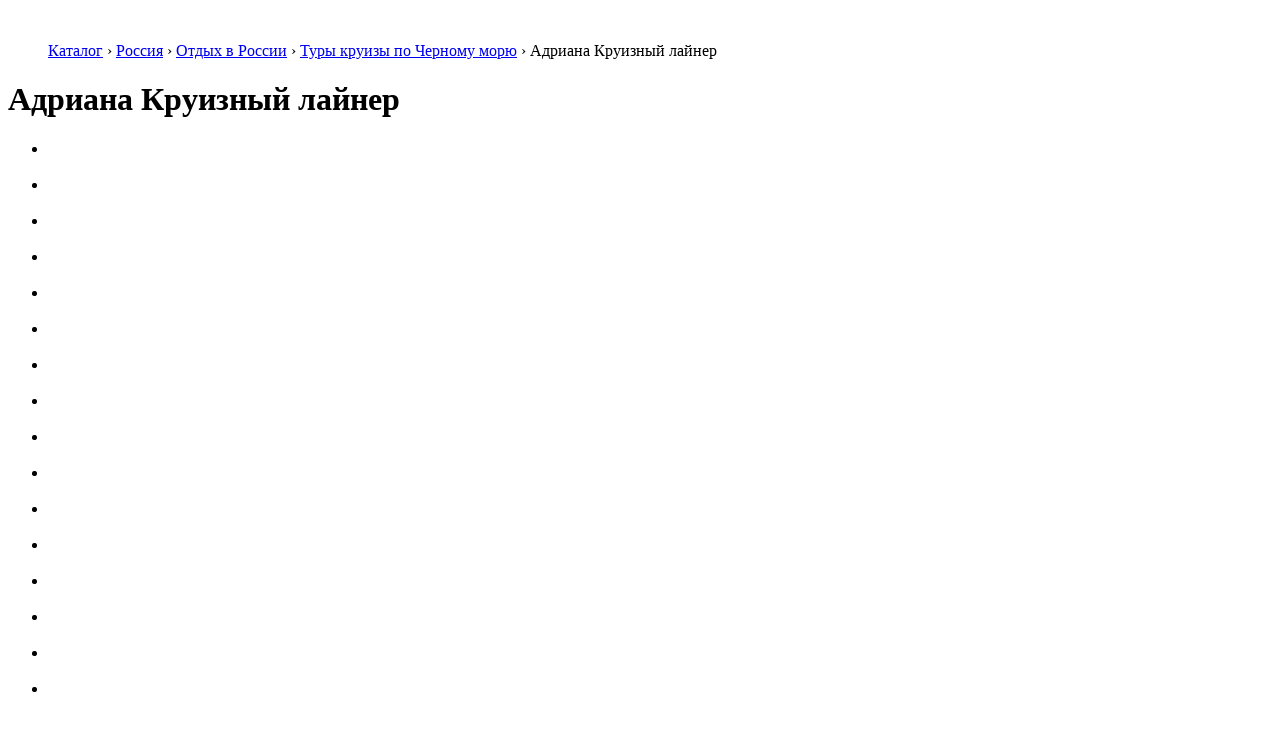

--- FILE ---
content_type: text/html; charset=UTF-8
request_url: http://www.astravel.ru/catalog/russia/russia/cruiseblacksea/adriana
body_size: 12543
content:
﻿
<!DOCTYPE html>
<!-- saved from url=(0023)/ -->
<html prefix="ya: http://webmaster.yandex.ru/vocabularies/" class=" js" xmlns="http://www.w3.org/1999/xhtml" xmlns:fb="http://ogp.me/ns/fb#"><!--<![endif]-->
<head>
	
	<script>(function(html){html.className = html.className.replace(/\bno-js\b/,'js')})(document.documentElement);</script>
<title>Адриана Круизный лайнер</title>

<!-- All in One SEO Pack 2.3.11.4 by Michael Torbert of Semper Fi Web Design[338,560] -->
<meta name="description"  content="Компания AstraTravel приглашает на Круизы по Черному морю (Россия). На этой странице Вы найдете подробное описание теплохода Адриана с фото и ценами." />

<link rel="canonical" href="http://www.astravel.ru/catalog/russia/russia/cruiseblacksea/adriana" />
<!-- /all in one seo pack -->
<link rel='dns-prefetch' href='//www.astravel.ru' />
<link rel='dns-prefetch' href='//fonts.googleapis.com' />
<link rel='dns-prefetch' href='//s.w.org' />
<link rel="alternate" type="application/rss+xml" title="AstraTravel — туроператор по России (Сочи, Анапа, Геленджик) и Зарубежью: Болгария, Китай, Индия, ЮАР, Израиль, Иордания, Италия, Германия, Франция, Чехия, Вьетнам, Мексика, Бразилия. &raquo; Лента" href="http://www.astravel.ru/feed" />
<link rel="alternate" type="application/rss+xml" title="AstraTravel — туроператор по России (Сочи, Анапа, Геленджик) и Зарубежью: Болгария, Китай, Индия, ЮАР, Израиль, Иордания, Италия, Германия, Франция, Чехия, Вьетнам, Мексика, Бразилия. &raquo; Лента комментариев" href="http://www.astravel.ru/comments/feed" />
		<script type="text/javascript">
			window._wpemojiSettings = {"baseUrl":"https:\/\/s.w.org\/images\/core\/emoji\/2.2.1\/72x72\/","ext":".png","svgUrl":"https:\/\/s.w.org\/images\/core\/emoji\/2.2.1\/svg\/","svgExt":".svg","source":{"concatemoji":"http:\/\/www.astravel.ru\/wp-includes\/js\/wp-emoji-release.min.js?ver=4.7.31"}};
			!function(t,a,e){var r,n,i,o=a.createElement("canvas"),l=o.getContext&&o.getContext("2d");function c(t){var e=a.createElement("script");e.src=t,e.defer=e.type="text/javascript",a.getElementsByTagName("head")[0].appendChild(e)}for(i=Array("flag","emoji4"),e.supports={everything:!0,everythingExceptFlag:!0},n=0;n<i.length;n++)e.supports[i[n]]=function(t){var e,a=String.fromCharCode;if(!l||!l.fillText)return!1;switch(l.clearRect(0,0,o.width,o.height),l.textBaseline="top",l.font="600 32px Arial",t){case"flag":return(l.fillText(a(55356,56826,55356,56819),0,0),o.toDataURL().length<3e3)?!1:(l.clearRect(0,0,o.width,o.height),l.fillText(a(55356,57331,65039,8205,55356,57096),0,0),e=o.toDataURL(),l.clearRect(0,0,o.width,o.height),l.fillText(a(55356,57331,55356,57096),0,0),e!==o.toDataURL());case"emoji4":return l.fillText(a(55357,56425,55356,57341,8205,55357,56507),0,0),e=o.toDataURL(),l.clearRect(0,0,o.width,o.height),l.fillText(a(55357,56425,55356,57341,55357,56507),0,0),e!==o.toDataURL()}return!1}(i[n]),e.supports.everything=e.supports.everything&&e.supports[i[n]],"flag"!==i[n]&&(e.supports.everythingExceptFlag=e.supports.everythingExceptFlag&&e.supports[i[n]]);e.supports.everythingExceptFlag=e.supports.everythingExceptFlag&&!e.supports.flag,e.DOMReady=!1,e.readyCallback=function(){e.DOMReady=!0},e.supports.everything||(r=function(){e.readyCallback()},a.addEventListener?(a.addEventListener("DOMContentLoaded",r,!1),t.addEventListener("load",r,!1)):(t.attachEvent("onload",r),a.attachEvent("onreadystatechange",function(){"complete"===a.readyState&&e.readyCallback()})),(r=e.source||{}).concatemoji?c(r.concatemoji):r.wpemoji&&r.twemoji&&(c(r.twemoji),c(r.wpemoji)))}(window,document,window._wpemojiSettings);
		</script>
		<style type="text/css">
img.wp-smiley,
img.emoji {
	display: inline !important;
	border: none !important;
	box-shadow: none !important;
	height: 1em !important;
	width: 1em !important;
	margin: 0 .07em !important;
	vertical-align: -0.1em !important;
	background: none !important;
	padding: 0 !important;
}
</style>
<link rel='stylesheet' id='jquery.fancybox-css'  href='http://www.astravel.ru/wp-content/plugins/fancy-box/jquery.fancybox.css?ver=1.2.6' type='text/css' media='all' />
<link rel='stylesheet' id='twentyfifteen-fonts-css'  href='https://fonts.googleapis.com/css?family=Noto+Sans%3A400italic%2C700italic%2C400%2C700%7CNoto+Serif%3A400italic%2C700italic%2C400%2C700%7CInconsolata%3A400%2C700&#038;subset=latin%2Clatin-ext' type='text/css' media='all' />
<link rel='stylesheet' id='genericons-css'  href='http://www.astravel.ru/wp-content/themes/twentyfifteen/genericons/genericons.css?ver=3.2' type='text/css' media='all' />
<link rel='stylesheet' id='twentyfifteen-style-css'  href='http://www.astravel.ru/wp-content/themes/twentyfifteen/style.css?ver=4.7.31' type='text/css' media='all' />
<!--[if lt IE 9]>
<link rel='stylesheet' id='twentyfifteen-ie-css'  href='http://www.astravel.ru/wp-content/themes/twentyfifteen/css/ie.css?ver=20141010' type='text/css' media='all' />
<![endif]-->
<!--[if lt IE 8]>
<link rel='stylesheet' id='twentyfifteen-ie7-css'  href='http://www.astravel.ru/wp-content/themes/twentyfifteen/css/ie7.css?ver=20141010' type='text/css' media='all' />
<![endif]-->
<script type='text/javascript' src='http://www.astravel.ru/wp-includes/js/jquery/jquery.js?ver=1.12.4'></script>
<script type='text/javascript' src='http://www.astravel.ru/wp-includes/js/jquery/jquery-migrate.min.js?ver=1.4.1'></script>
<script type='text/javascript' src='http://www.astravel.ru/wp-content/plugins/fancy-box/jquery.fancybox.js?ver=1.2.6'></script>
<script type='text/javascript' src='http://www.astravel.ru/wp-content/plugins/fancy-box/jquery.easing.js?ver=1.3'></script>
<link rel='https://api.w.org/' href='http://www.astravel.ru/wp-json/' />
<link rel="EditURI" type="application/rsd+xml" title="RSD" href="http://www.astravel.ru/xmlrpc.php?rsd" />
<link rel="wlwmanifest" type="application/wlwmanifest+xml" href="http://www.astravel.ru/wp-includes/wlwmanifest.xml" /> 
<meta name="generator" content="WordPress 4.7.31" />
<link rel='shortlink' href='http://www.astravel.ru/?p=9523' />
<link rel="alternate" type="application/json+oembed" href="http://www.astravel.ru/wp-json/oembed/1.0/embed?url=http%3A%2F%2Fwww.astravel.ru%2Fcatalog%2Frussia%2Frussia%2Fcruiseblacksea%2Fadriana" />
<link rel="alternate" type="text/xml+oembed" href="http://www.astravel.ru/wp-json/oembed/1.0/embed?url=http%3A%2F%2Fwww.astravel.ru%2Fcatalog%2Frussia%2Frussia%2Fcruiseblacksea%2Fadriana&#038;format=xml" />
<script type="text/javascript">
  jQuery(document).ready(function($){
    var select = $('a[href$=".bmp"],a[href$=".gif"],a[href$=".jpg"],a[href$=".jpeg"],a[href$=".png"],a[href$=".BMP"],a[href$=".GIF"],a[href$=".JPG"],a[href$=".JPEG"],a[href$=".PNG"]');
    select.attr('rel', 'fancybox');
    select.fancybox();
  });
</script>
		<style type="text/css">.recentcomments a{display:inline !important;padding:0 !important;margin:0 !important;}</style>
			<link rel="icon" href="/favicon.ico" type="image/x-icon">
	<link rel="shortcut icon" href="/favicon.ico" type="image/x-icon">
</head>
  <div id="wrap">
    <form method="post" action="" id="aspnetForm">
<input type="hidden" name="__VIEWSTATE" id="__VIEWSTATE" value="/wEPDwUKLTQ2NzU1NjE2OWRkFWSEJG4CYdl9RThdWOopiP87oMA=" />

<input type="hidden" name="__VIEWSTATEGENERATOR" id="__VIEWSTATEGENERATOR" value="5DC40CA3" />
	    <div id="content">
 
<div class="content">
<ul class="breadcrumbs">
	<div class="breadcrumbs"><span itemscope itemtype="http://data-vocabulary.org/Breadcrumb"><a href="http://www.astravel.ru/catalog" itemprop="url"><span itemprop="title">Каталог</span></a></span> <span class="sep">›</span> <span itemscope itemtype="http://data-vocabulary.org/Breadcrumb"><a href="http://www.astravel.ru/catalog/russia" itemprop="url"><span itemprop="title">Россия</span></a></span> <span class="sep">›</span> <span itemscope itemtype="http://data-vocabulary.org/Breadcrumb"><a href="http://www.astravel.ru/catalog/russia/russia" itemprop="url"><span itemprop="title">Отдых в России</span></a></span> <span class="sep">›</span> <span itemscope itemtype="http://data-vocabulary.org/Breadcrumb"><a href="http://www.astravel.ru/catalog/russia/russia/cruiseblacksea" itemprop="url"><span itemprop="title">Туры круизы по Черному морю</span></a></span> <span class="sep">›</span> <span class="current">Адриана Круизный лайнер</span></div><!-- .breadcrumbs --></ul>
  <div id="maintext">
		
		<div class="maintext bigtext white bs">
				<h1>Адриана Круизный лайнер</h1>
		<div class="gal" rel="ghotel6165">
<div class="overflow">
<ul class="carousel">
<li>
<a href="/gallery/hotel/96048.jpg"><br />
<img src="/images/96048s.jpg" alt="" /><br />
</a>
 </li>
<li>
<a href="/gallery/hotel/96032.jpg"><br />
<img src="/images/96032s.jpg" alt="" /><br />
</a>
 </li>
<li>
<a href="/gallery/hotel/96034.jpg"><br />
<img src="/images/96034s.jpg" alt="" /><br />
</a>
 </li>
<li>
<a href="/gallery/hotel/96033.jpg"><br />
<img src="/images/96033s.jpg" alt="" /><br />
</a>
 </li>
<li>
<a href="/gallery/hotel/96035.jpg"><br />
<img src="/images/96035s.jpg" alt="" /><br />
</a>
 </li>
<li>
<a href="/gallery/hotel/96036.jpg"><br />
<img src="/images/96036s.jpg" alt="" /><br />
</a>
 </li>
<li>
<a href="/gallery/hotel/96037.jpg"><br />
<img src="/images/96037s.jpg" alt="" /><br />
</a>
 </li>
<li>
<a href="/gallery/hotel/96038.jpg"><br />
<img src="/images/96038s.jpg" alt="" /><br />
</a>
 </li>
<li>
<a href="/gallery/hotel/96039.jpg"><br />
<img src="/images/96039s.jpg" alt="" /><br />
</a>
 </li>
<li>
<a href="/gallery/hotel/96042.jpg"><br />
<img src="/images/96042s.jpg" alt="" /><br />
</a>
 </li>
<li>
<a href="/gallery/hotel/96044.jpg"><br />
<img src="/images/96044s.jpg" alt="" /><br />
</a>
 </li>
<li>
<a href="/gallery/hotel/96040.jpg"><br />
<img src="/images/96040s.jpg" alt="" /><br />
</a>
 </li>
<li>
<a href="/gallery/hotel/96041.jpg"><br />
<img src="/images/96041s.jpg" alt="" /><br />
</a>
 </li>
<li>
<a href="/gallery/hotel/96073.jpg"><br />
<img src="/images/96073s.jpg" alt="" /><br />
</a>
 </li>
<li>
<a href="/gallery/hotel/96043.jpg"><br />
<img src="/images/96043s.jpg" alt="" /><br />
</a>
 </li>
<li>
<a href="/gallery/hotel/96046.jpg"><br />
<img src="/images/96046s.jpg" alt="" /><br />
</a>
 </li>
<li>
<a href="/gallery/hotel/96047.jpg"><br />
<img src="/images/96047s.jpg" alt="" /><br />
</a>
 </li>
<li>
<a href="/gallery/hotel/96045.jpg"><br />
<img src="/images/96045s.jpg" alt="" /><br />
</a>
 </li>
<li>
<a href="/gallery/hotel/96062.jpg"><br />
<img src="/images/96062s.jpg" alt="" /><br />
</a>
 </li>
<li>
<a href="/gallery/hotel/96063.jpg"><br />
<img src="/images/96063s.jpg" alt="" /><br />
</a>
 </li>
<li>
<a href="/gallery/hotel/96064.jpg"><br />
<img src="/images/96064s.jpg" alt="" /><br />
</a>
 </li>
<li>
<a href="/gallery/hotel/96065.jpg"><br />
<img src="/images/96065s.jpg" alt="" /><br />
</a>
 </li>
<li>
<a href="/gallery/hotel/96066.jpg"><br />
<img src="/images/96066s.jpg" alt="" /><br />
</a>
 </li>
<li>
<a href="/gallery/hotel/96067.jpg"><br />
<img src="/images/96067s.jpg" alt="" /><br />
</a>
 </li>
<li>
<a href="/gallery/hotel/96068.jpg"><br />
<img src="/images/96068s.jpg" alt="" /><br />
</a>
 </li>
<li>
<a href="/gallery/hotel/96069.jpg"><br />
<img src="/images/96069s.jpg" alt="" /><br />
</a>
 </li>
<li>
<a href="/gallery/hotel/96070.jpg"><br />
<img src="/images/96070s.jpg" alt="" /><br />
</a>
 </li>
<li>
<a href="/gallery/hotel/96072.jpg"><br />
<img src="/images/96072s.jpg" alt="" /><br />
</a>
 </li>
</ul>
</div>
<div class="active-big">
<img src="/images/96074.jpg" alt="" /></p>
</div>
</div>
<h3>Описание отеля</h3>
<p><p>
<strong><a href="/?u=images/Shema.png"><img alt="" height="197" src="/images/Shema.png" style="float: left;" width="130" /></a>Теплоход ADRIANA</strong> – это средний по величине и уютный круизный лайнер, имеющий все необходимые опции для комфортного отдыха: бассейн с морской водой, рестораны, бары, салоны, магазины и т.д. Вместимость 300 пассажиров и 100 членов экипажа. Общая концепция судна &#8212; элегантная яхта во французском стиле.Теплоход прошел реконструкцию в 2010 году.</p>
<p>
<strong>Технические характеристики:</strong></p>
<ul>
<li>
Порт-регистратор &#8212; Basseterre</li>
<li>
Флаг &#8212; Kitts &#038; Nevis</li>
<li>
Длина &#8212; 103,7 м</li>
<li>
Ширина &#8212; 16 м</li>
<li>
Водоизмещение &#8212; 3944, 7 тонн</li>
<li>
Скорость в экономическом режиме &#8212; 15 узлов</li>
<li>
Пассажировместимость &#8212; 300</li>
<li>
Бассейн &#8212; 29 тонн</li>
<li>
6 шлюпок &#8212; 321 чел</li>
<li>
7 плотов &#8212; 175 чел.</li>
</ul>
<h3>
Общая информация</h3>
<p>
Рестораны, бары, бассейн, детская игровая комната, стойка информации 24-часа, каюты различных категорий, лифт, система кондиционирования</p>
<h3>
Развлечения</h3>
<ul>
<li>
2 бара, ресторан A la carte, ресторан – гриль, ресторан – буфет;</li>
<li>
Казино, игровые автоматы, фото и видео сервис;</li>
<li>
Библиотека, читальный салон, настольные игры;</li>
<li>
Бассейн с морской водой, тренажеры;</li>
<li>
Дискотека, караоке, школа танцев, детский уголок;</li>
<li>
Компьютерный клуб, Видеоигры;</li>
</ul>
<h3>
Услуги</h3>
<ul>
<li>
Бюро обслуживания, стойка INFO, обмен валюты;</li>
<li>
Медицинский кабинет;</li>
<li>
Магазин Duty Free, мелочная лавка;</li>
<li>
Солярий на солнечной палубе, шезлонги, зонтики;</li>
<li>
Прачечная и химчистка;</li>
<li>
Организация банкетов, праздников, концертов. Room Service;</li>
<li>
Салон красоты, массаж, врач – косметолог;</li>
<li>
Индивидуальные экскурсии, заказ такси;</li>
<li>
Авиа и ж/д касса;</li>
<li>
Индивидуальные морпрогулки, купание в открытом море;</li>
<li>
Фен в каюте или в прокате;</li>
<li>
Сейф в каюте;</li>
<li>
Прокат пляжных полотенец и пляжного инвентаря.</li>
</ul>
<h3>
Интернет</h3>
<ul>
<li>
Интернет WiFi в каютах и общественных помещениях</li>
</ul>
<h3>
Описание кают</h3>
<ul>
<li>
Каюта категории 1 &#8212; Внутренняя каюта, расположенная на палубе Nautilus. В каюте: 2 нижние кровати, телевизор, душ, туалет, умывальник, сейф. Площадь: каюта 9,5 кв.м; душ/туалет 2,2 кв.м.</li>
<li>
Каюта категории 2 &#8212; Внутренняя каюта, расположенная на палубах Galion, Corvette. В каюте: 2 нижние кровати, телевизор, душ, туалет, умывальник, сейф. Площадь: каюта 8,3 кв.м; душ/туалет 2,3 кв.м.</li>
<li>
Каюта категории 3 &#8212; Внешняя каюта, расположенная на палубах Goelette, Galion, Corvette. В каюте: односпальная кровать, телевизор, душ, туалет, умывальник, сейф.  Площадь: каюта 6,75-10 кв.м; душ/туалет 2-3 кв.м.</li>
<li>
Каюта категории 4 &#8212; Внешняя каюта, расположенная на палубах Goelette, Galion, Goelette. В каюте: 2 нижние кровати, телевизор, душ, туалет, умывальник, сейф. Площадь: каюта 7,9-10,3 кв.м; душ/туалет 2-2,3 кв.м.</li>
<li>
Каюта категории 5 &#8212;  Внешняя каюта, расположенная на палубах Galion, Corvette. В каюте: 2 нижние кровати, телевизор, душ, туалет, умывальник, сейф. Площадь: каюта 7,75-12,5 кв.м; душ/туалет 2-3 кв.м.</li>
<li>
Каюта категории 6 &#8212; Внешняя каюта, расположенная на палубе Corvette. В каюте: 2 нижние кровати, телевизор, душ, туалет, умывальник, сейф. Площадь: каюта 8,4-9,55 кв.м; душ/туалет 2,15-2,55 кв.м.</li>
<li>
Каюта категории 6 SUP &#8212; Внешняя каюта, расположенная на палубе Corvette. В каюте: 2 нижние кровати, телевизор, душ, туалет, умывальник, сейф. Площадь: каюта 9,2-9,75 кв.м; душ/туалет 2,15-2,55 кв.м.</li>
<li>
Каюта категории 7 &#8212; Внешняя каюта, расположенная на палубе Corvette. В каюте: 2 нижние кровати или большая двуспальная кровать, телевизор, душ, туалет, умывальник, сейф. Площадь: каюта 13,25-13,8 кв.м; душ/туалет 2,55-2,7 кв.м.</li>
</ul>
<h3>
Сервис на судне</h3>
<ul>
<li>
2 бара, ресторан A la carte, ресторан – гриль, основной ресторан</li>
<li>
Бюро обслуживания, стойка INFO, обмен валюты,</li>
<li>
Интернет WiFi в каютах и общественных помещениях</li>
<li>
Медицинский кабинет</li>
<li>
Магазин Duty Free, мелочная лавка,</li>
<li>
Казино, игровые автоматы, фото и видео сервис</li>
<li>
Библиотека, читальный салон, настольные игры</li>
<li>
Бассейн с морской водой, тренажеры</li>
<li>
Солярий на солнечной палубе, шезлонги, зонтики,</li>
<li>
Прачечная и химчистка</li>
<li>
Дискотека, караоке, школа танцев, детский уголок</li>
<li>
Компьютерный клуб</li>
<li>
Видеоигры</li>
<li>
Организация банкетов, праздников, концертов. Room Service</li>
<li>
Салон красоты, массаж,  врач – косметолог</li>
<li>
Индивидуальные экскурсии, заказ такси</li>
<li>
Авиа и ж/д касса</li>
<li>
Индивидуальные морские прогулки, купание в открытом море</li>
<li>
Фен в каюте или в прокате.</li>
<li>
Сейф  в каюте</li>
<li>
Прокат</li>
</ul>
<h3>
Посадка/высадка:</h3>
<ul>
<li>
Окончание круиза – в 13.00 (chek-out)</li>
<li>
Начало регистрации и посадки  – 15.00 (chek-in)</li>
<li>
Окончание посадки туристов, начинающих круиз – 17.00</li>
</ul>
<h3>Питание</h3>
<ul>
<li>Завтрак шведский стол</li>
</ul>
				  </div>
	
	
		

 
	</div>
	
	
		
		
	﻿<div id="righttext">

		<script type="text/javascript" src="//ui.sletat.ru/module-5.0/app.js" charset="utf-8"></script>
<script type="text/javascript">sletat.createModule5('Search', {
  enabledCurrencies : ["RUB", "EUR", "USD"],
  useCard           : false
});</script>
<span class="sletat-copyright">Идет загрузка модуля <a href="http://sletat.ru/" title="поиск туров" target="_blank">поиска туров</a> &hellip;</span>	
  <br><br>
  <div class="righttext manager-cards">
<div class="rightblock manager-card bs manager-card-odd">
	<div class="img"></div>
	<small>Менеджер</small>
	<big>Чаадаева<br/>Елена<br/></big>
	<ul>
		<li class="phone"><small>+7 (495) </small>975-79-80<small></small></li>
		<li class="email"><a href="#">astra@astravel.ru</a></li>
		
	</ul>
</div>
<div class="rightblock manager-card bs">
	<div class="img"></div>
	<small>Менеджер</small>
	<big>Караева<br/>Татьяна</big>
	<ul>
		<li class="phone"><small>+7 (495) </small>975-79-80<small></small>/li>
		<li class="email"><a href="#">astra@astravel.ru</a></li>
		
	</ul>
</div>
    <div class="cleardot"> </div>
	</div>	
		
		
  	
  
<div class="righttext">
<div class="news">
<h3>Новости</h3>
<ul>
		  
	 <li>
	 <a href="http://www.astravel.ru/news/368">
	  <span class="date">20.02.2017</span>
	  <i class="ra">/</i>
	  <span class="link">Сочи: Акция &#171;Жаркое лето&#187; в АкваЛоо!</span>
	 </a>
	</li>
  
	 <li>
	 <a href="http://www.astravel.ru/news/456">
	  <span class="date">20.02.2017</span>
	  <i class="ra">/</i>
	  <span class="link">Индия. Из снежной сказки к теплому океану!</span>
	 </a>
	</li>
  
	 <li>
	 <a href="http://www.astravel.ru/news/409">
	  <span class="date">20.02.2017</span>
	  <i class="ra">/</i>
	  <span class="link">Отдых и лечение в Литве!</span>
	 </a>
	</li>
  
	 <li>
	 <a href="http://www.astravel.ru/news/388">
	  <span class="date">20.02.2017</span>
	  <i class="ra">/</i>
	  <span class="link">Не упустите возможность!</span>
	 </a>
	</li>
  
	 <li>
	 <a href="http://www.astravel.ru/news/464">
	  <span class="date">20.02.2017</span>
	  <i class="ra">/</i>
	  <span class="link">Виза в Китай и Тайвань. Снижение цен!</span>
	 </a>
	</li>
		</ul>
</div>
<div class="cleardot"> </div>
</div>

		
		

			
		
	</div> <!-- /#righttext -->
				
	<div class="cleardot"> </div>
	

	<div class="propositions propositions-bottom">
			<div class="overflow">
			
			</div>
	</div>
	<div class="cleardot"> </div>
</div>
 
﻿<div id="header" class="content">
  <a class="index" href="/"> </a>
  <a class="tel" href="#">(495) 975-79-80</a>
  <div class="searchform">
 

	<form method="get" action="http://www.astravel.ru" target="_blank">
    <input name="s" id="form-query" type="text" class="text" value="" autocomplete="off">
    <input type="submit" id="form-querysub" class="submit" value="" autocomplete="off">
	</form>
  </div>
    <ul id="menu">
    <li class="item fullinside"><a class="item-a" href="/catalog"><span>Страны</span></a>
      <div class="fullwidth submenu country-list">
        <div class="justify-blocks">
          <ul class="block">
						<!--<a href="/tour-types/cruise">Круизы</a>-->
            <li><a title="Отдых в Абхазии" href="/catalog/ciscountries/abkhazia"><span>Абхазия</span> <i class="flag-s flag-s-92"> </i></a></li><li><a title="Отдых в Австралии" href="/catalog/australia/australia"><span>Австралия</span> <i class="flag-s flag-s-27"> </i></a></li><li><a title="Отдых в Австрии" href="/catalog/europe/austria"><span>Австрия</span> <i class="flag-s flag-s-58"> </i></a></li><li><a title="Отдых в Азербайджане" href="/catalog/ciscountries/azerbaijan"><span>Азербайджан</span> <i class="flag-s flag-s-134"> </i></a></li><li><a title="Отдых в Андорре" href="/catalog/europe/andora"><span>Андорра</span> <i class="flag-s flag-s-128"> </i></a></li><li><a title="Отдых в Антарктиде" href="/catalog/antarctica/antarctica"><span>Антарктида</span> <i class="flag-s flag-s-111"> </i></a></li><li><a title="Отдых на Антигуа и Барбуде" href="/catalog/northamerica/antiguabarbuda"><span>Антигуа и Барбуда</span> <i class="flag-s flag-s-29"> </i></a></li><li><a title="Отдых в Аргентине" href="/catalog/southamerica/argentina"><span>Аргентина</span> <i class="flag-s flag-s-20"> </i></a></li><li><a title="Отдых в Армении" href="/catalog/ciscountries/armenia"><span>Армения</span> <i class="flag-s flag-s-89"> </i></a></li><li><a title="Отдых на Арубе" href="/catalog/southamerica/aruba"><span>Аруба</span> <i class="flag-s flag-s-116"> </i></a></li><li><a title="Отдых на Багамах" href="/catalog/northamerica/bahamas"><span>Багамы</span> <i class="flag-s flag-s-30"> </i></a></li><li><a title="Отдых в Бангладеш" href="/catalog/asia/bangladesh"><span>Бангладеш</span> <i class="flag-s flag-s-132"> </i></a></li><li><a title="Отдых на Барбадосе" href="/catalog/northamerica/barbados"><span>Барбадос</span> <i class="flag-s flag-s-31"> </i></a></li><li><a title="Отдых в Беларуси" href="/catalog/ciscountries/belarus"><span>Беларусь</span> <i class="flag-s flag-s-90"> </i></a></li><li><a title="Отдых в Бельгии" href="/catalog/europe/belgium"><span>Бельгия</span> <i class="flag-s flag-s-75"> </i></a></li>
          </ul>
          <ul class="block">
            <li><a title="Отдых в Болгарии" href="/catalog/europe/bulgaria"><span>Болгария</span> <i class="flag-s flag-s-13"> </i></a></li><li><a title="Отдых в Боливии" href="/catalog/southamerica/bolivia"><span>Боливия</span> <i class="flag-s flag-s-32"> </i></a></li><li><a title="Отдых в Ботсване" href="/catalog/africa/botswana"><span>Ботсвана</span> <i class="flag-s flag-s-12"> </i></a></li><li><a title="Отдых в Бразилии" href="/catalog/southamerica/brazil"><span>Бразилия</span> <i class="flag-s flag-s-21"> </i></a></li><li><a title="Отдых в Бутане" href="/catalog/asia/bhutan"><span>Бутан</span> <i class="flag-s flag-s-28"> </i></a></li><li><a title="Отдых в Вануату" href="/catalog/australia/vanuatu"><span>Вануату</span> <i class="flag-s flag-s-122"> </i></a></li><li><a title="Отдых в Великобритании" href="/catalog/europe/unitedkingdom"><span>Великобритания</span> <i class="flag-s flag-s-5"> </i></a></li><li><a title="Отдых в Венгрии" href="/catalog/europe/hungary"><span>Венгрия</span> <i class="flag-s flag-s-78"> </i></a></li><li><a title="Отдых в Венесуэле" href="/catalog/southamerica/venezuela"><span>Венесуэла</span> <i class="flag-s flag-s-33"> </i></a></li><li><a title="Отдых во Вьетнаме" href="/catalog/asia/vietnam"><span>Вьетнам</span> <i class="flag-s flag-s-36"> </i></a></li><li><a title="Отдых в Гватемале" href="/catalog/northamerica/guatemala"><span>Гватемала</span> <i class="flag-s flag-s-34"> </i></a></li><li><a title="Отдых в Германии" href="/catalog/europe/germany"><span>Германия</span> <i class="flag-s flag-s-76"> </i></a></li><li><a title="Отдых в Грузии" href="/catalog/ciscountries/georgia"><span>Грузия</span> <i class="flag-s flag-s-120"> </i></a></li><li><a title="Отдых в Доминикане" href="/catalog/northamerica/dominicanrepublic"><span>Доминикана</span> <i class="flag-s flag-s-59"> </i></a></li><li><a title="Отдых в Замбии" href="/catalog/africa/zambia"><span>Замбия</span> <i class="flag-s flag-s-14"> </i></a></li>
          </ul>
          <ul class="block">
            <li><a title="Отдых в Зимбабве" href="/catalog/africa/zimbabwe"><span>Зимбабве</span> <i class="flag-s flag-s-112"> </i></a></li><li><a title="Отдых в Израиле" href="/catalog/neareast/israel"><span>Израиль</span> <i class="flag-s flag-s-68"> </i></a></li><li><a title="Отдых в Индии" href="/catalog/asia/india"><span>Индия</span> <i class="flag-s flag-s-47"> </i></a></li><li><a title="Отдых в Индонезии" href="/catalog/asia/indonesia"><span>Индонезия</span> <i class="flag-s flag-s-53"> </i></a></li><li><a title="Отдых в Иордании" href="/catalog/neareast/jordan"><span>Иордания</span> <i class="flag-s flag-s-65"> </i></a></li><li><a title="Отдых в Иране" href="/catalog/neareast/iran"><span>Иран</span> <i class="flag-s flag-s-67"> </i></a></li><li><a title="Отдых в Ирландии" href="/catalog/europe/ireland"><span>Ирландия</span> <i class="flag-s flag-s-108"> </i></a></li><li><a title="Отдых в Испании" href="/catalog/europe/spain"><span>Испания</span> <i class="flag-s flag-s-117"> </i></a></li><li><a title="Отдых в Италии" href="/catalog/europe/italy"><span>Италия</span> <i class="flag-s flag-s-87"> </i></a></li><li><a title="Отдых в Йемене" href="/catalog/neareast/yemen"><span>Йемен</span> <i class="flag-s flag-s-102"> </i></a></li><li><a title="Отдых в Казахстане" href="/catalog/ciscountries/kazahstan"><span>Казахстан</span> <i class="flag-s flag-s-131"> </i></a></li><li><a title="Отдых в Камбодже" href="/catalog/asia/cambodia"><span>Камбоджа</span> <i class="flag-s flag-s-48"> </i></a></li><li><a title="Отдых в Канаде" href="/catalog/northamerica/canada"><span>Канада</span> <i class="flag-s flag-s-37"> </i></a></li><li><a title="Отдых в Катаре" href="/catalog/neareast/qatar"><span>Катар</span> <i class="flag-s flag-s-70"> </i></a></li><li><a title="Отдых в Кении" href="/catalog/africa/kenya"><span>Кения</span> <i class="flag-s flag-s-16"> </i></a></li>
          </ul>
          <ul class="block">
            <li><a title="Отдых в Киргизии" href="/catalog/ciscountries/kyrgyzstan"><span>Киргизия</span> <i class="flag-s flag-s-93"> </i></a></li><li><a title="Отдых в Китае" href="/catalog/asia/china"><span>Китай</span> <i class="flag-s flag-s-50"> </i></a></li><li><a title="Отдых в Тайване" href="/catalog/asia/taiwan"><span>Китай / Тайвань</span> <i class="flag-s flag-s-107"> </i></a></li><li><a title="Отдых в Колумбии" href="/catalog/southamerica/colombia"><span>Колумбия</span> <i class="flag-s flag-s-38"> </i></a></li><li><a title="Отдых на Коста-Рике" href="/catalog/northamerica/costarica"><span>Коста-Рика</span> <i class="flag-s flag-s-39"> </i></a></li><li><a title="Отдых на Кубе" href="/catalog/northamerica/cuba"><span>Куба</span> <i class="flag-s flag-s-40"> </i></a></li><li><a title="Отдых в Латвии" href="/catalog/europe/latvia"><span>Латвия</span> <i class="flag-s flag-s-80"> </i></a></li><li><a title="Отдых в Ливане" href="/catalog/neareast/lebanon"><span>Ливан</span> <i class="flag-s flag-s-66"> </i></a></li><li><a title="Отдых в Литве" href="/catalog/europe/lithuania"><span>Литва</span> <i class="flag-s flag-s-83"> </i></a></li><li><a title="Отдых в Люксембурге" href="/catalog/europe/luxembourg"><span>Люксембург</span> <i class="flag-s flag-s-73"> </i></a></li><li><a title="Отдых на Маврикии" href="/catalog/africa/mauritius"><span>Маврикий</span> <i class="flag-s flag-s-17"> </i></a></li><li><a title="Отдых на Мадагаскаре" href="/catalog/africa/madagascar"><span>Мадагаскар</span> <i class="flag-s flag-s-109"> </i></a></li><li><a title="Отдых в Малайзии" href="/catalog/asia/malaysia"><span>Малайзия</span> <i class="flag-s flag-s-51"> </i></a></li><li><a title="Отдых на Мальдивах" href="/catalog/asia/maldives"><span>Мальдивы</span> <i class="flag-s flag-s-57"> </i></a></li><li><a title="Отдых в Мексике" href="/catalog/northamerica/mexico"><span>Мексика</span> <i class="flag-s flag-s-41"> </i></a></li>
          </ul>
          <ul class="block">
            <li><a title="Отдых на Мозамбике" href="/catalog/africa/mozambique"><span>Мозамбик</span> <i class="flag-s flag-s-19"> </i></a></li><li><a title="Отдых в Мьянме" href="/catalog/asia/myanmar"><span>Мьянма</span> <i class="flag-s flag-s-101"> </i></a></li><li><a title="Отдых в Намибии" href="/catalog/africa/namibia"><span>Намибия</span> <i class="flag-s flag-s-25"> </i></a></li><li><a title="Отдых в Непале" href="/catalog/asia/nepal"><span>Непал</span> <i class="flag-s flag-s-54"> </i></a></li><li><a title="Отдых в Нидерландах" href="/catalog/europe/netherlands"><span>Нидерланды</span> <i class="flag-s flag-s-74"> </i></a></li><li><a title="Отдых в Никарагуа" href="#"><span>Никарагуа</span> <i class="flag-s flag-s-139"> </i></a></li><li><a title="Отдых в Новой Зеландии" href="/catalog/australia/newzealand"><span>Новая Зеландия</span> <i class="flag-s flag-s-110"> </i></a></li><li><a title="Отдых в ОАЭ" href="/catalog/neareast/uae"><span>ОАЭ</span> <i class="flag-s flag-s-69"> </i></a></li><li><a title="Отдых в Омане" href="/catalog/neareast/oman"><span>Оман</span> <i class="flag-s flag-s-71"> </i></a></li><li><a title="Отдых на Островах Кука" href="/catalog/australia/island_kuka"><span>Острова Кука</span> <i class="flag-s flag-s-121"> </i></a></li><li><a title="Отдых в Панаме" href="/catalog/northamerica/panama"><span>Панама</span> <i class="flag-s flag-s-42"> </i></a></li><li><a title="Отдых в Папуа - Новой Гвинее" href="/catalog/australia/papua_gven"><span>Папуа - <br />Новая Гвинея</span> <i class="flag-s flag-s-130"> </i></a></li><li><a title="Отдых в Перу" href="/catalog/southamerica/peru"><span>Перу</span> <i class="flag-s flag-s-43"> </i></a></li><li><a title="Отдых в Польше" href="/catalog/europe/poland"><span>Польша</span> <i class="flag-s flag-s-82"> </i></a></li><li><a title="Отдых в России" href="/catalog/russia/russia"><span>Россия</span> <i class="flag-s flag-s-91"> </i></a></li>
          </ul>
          <ul class="block">
            <li><a title="Отдых на Сейшельских Островах" href="/catalog/africa/seychelles"><span>Сейшельские <br> Острова</span> <i class="flag-s flag-s-129"> </i></a></li><li><a title="Отдых в Сенегале" href="/catalog/africa/senegal"><span>Сенегал</span> <i class="flag-s flag-s-26"> </i></a></li><li><a title="Отдых в Сингапуре" href="/catalog/asia/singapore"><span>Сингапур</span> <i class="flag-s flag-s-100"> </i></a></li><li><a title="Отдых в Словении" href="/catalog/europe/slovenia"><span>Словения</span> <i class="flag-s flag-s-85"> </i></a></li><li><a title="Отдых в Америке (США)" href="/catalog/northamerica/usa"><span>США</span> <i class="flag-s flag-s-44"> </i></a></li><li><a title="Отдых в Таджикистане" href="/catalog/ciscountries/tajikistan"><span>Таджикистан</span> <i class="flag-s flag-s-113"> </i></a></li><li><a title="Отдых в Тайланде" href="/catalog/asia/tai"><span>Тайланд</span> <i class="flag-s flag-s-106"> </i></a></li><li><a title="Отдых в Танзании" href="/catalog/africa/tanzania"><span>Танзания</span> <i class="flag-s flag-s-24"> </i></a></li><li><a title="Отдых на Теркс и Кайкосе" href="/catalog/northamerica/turkscaicos"><span>Теркс и Кайкос</span> <i class="flag-s flag-s-115"> </i></a></li><li><a title="Отдых в Уганде" href="/catalog/africa/uganda"><span>Уганда</span> <i class="flag-s flag-s-23"> </i></a></li><li><a title="Отдых в Узбекистане" href="/catalog/ciscountries/uzbekistan"><span>Узбекистан</span> <i class="flag-s flag-s-94"> </i></a></li><li><a title="Отдых в Украине" href="/catalog/ciscountries/ukraine"><span>Украина</span> <i class="flag-s flag-s-98"> </i></a></li><li><a title="Отдых на Фиджи" href="/catalog/australia/fiji"><span>Фиджи</span> <i class="flag-s flag-s-119"> </i></a></li><li><a title="Отдых на Филиппинах" href="/catalog/asia/pilipinas"><span>Филиппины</span> <i class="flag-s flag-s-104"> </i></a></li><li><a title="Отдых во Франции" href="/catalog/europe/france"><span>Франция</span> <i class="flag-s flag-s-81"> </i></a></li>
          </ul>
          <ul class="block">
            <li><a title="Отдых во Французской Полинезии" href="/catalog/australia/frenchpolynesia"><span>Французская <br> Полинезия</span> <i class="flag-s flag-s-118"> </i></a></li><li><a title="Отдых в Чехии" href="/catalog/europe/czechrepublic"><span>Чехия</span> <i class="flag-s flag-s-84"> </i></a></li><li><a title="Отдых в Чили" href="/catalog/southamerica/chili"><span>Чили</span> <i class="flag-s flag-s-45"> </i></a></li><li><a title="Отдых в Швейцарии" href="/catalog/europe/switzerland"><span>Швейцария</span> <i class="flag-s flag-s-88"> </i></a></li><li><a title="Отдых на Шри-Ланке" href="/catalog/asia/srilanka"><span>Шри-Ланка</span> <i class="flag-s flag-s-56"> </i></a></li><li><a title="Отдых в Эквадоре" href="/catalog/southamerica/ecuador"><span>Эквадор</span> <i class="flag-s flag-s-46"> </i></a></li><li><a title="Отдых в Эстонии" href="/catalog/europe/estonia"><span>Эстония</span> <i class="flag-s flag-s-86"> </i></a></li><li><a title="Отдых в Эфиопии" href="/catalog/africa/ethiopia"><span>Эфиопия</span> <i class="flag-s flag-s-22"> </i></a></li><li><a title="Отдых в ЮАР" href="/catalog/africa/uar"><span>ЮАР</span> <i class="flag-s flag-s-1"> </i></a></li><li><a title="Отдых в Южной Корее" href="/catalog/asia/southkorea"><span>Южная Корея</span> <i class="flag-s flag-s-52"> </i></a></li><li><a title="Отдых на Ямайке" href="/catalog/northamerica/jamaica"><span>Ямайка</span> <i class="flag-s flag-s-49"> </i></a></li><li><a title="Отдых в Японии" href="/catalog/asia/japan"><span>Япония</span> <i class="flag-s flag-s-55"> </i></a></li>
          </ul>
          <div class="justify-break">
             </div>
        </div>
      </div>
    </li>
    <li class="item subinside"><a class="item-a" href="/tour-types"><span>Типы туров</span></a>
      <div class="submenu">
        <ul>
          <li><a href="/tour-types/spo"><span>SPO / Спецпредложения</span></a></li><li><a href="/tour-types/carnival"><span>Активные туры</span></a></li><li><a href="/tour-types/skimount"><span>Горнолыжные туры</span></a></li><li><a href="/tour-types/yogatours"><span>Йога, медитация</span></a></li><li><a href="/tour-types/cruise"><span>Круиз</span></a></li><li><a href="/tour-types/treatment"><span>Лечебные туры, SPA, Wellness</span></a></li><li><a href="/tour-types/ny_holiday"><span>Новый год и зимние каникулы</span></a></li><li><a href="/tour-types/lake1"><span>Отдых на озерах</span></a></li><li><a href="/tour-types/beach"><span>Пляжный отдых</span></a></li><li><a href="/tour-types/selibr"><span>Праздничные туры</span></a></li><li><a href="/tour-types/demo"><span>Рекламные туры</span></a></li><li><a href="/tour-types/safary1"><span>Сафари</span></a></li><li><a href="/tour-types/Wedding"><span>Свадебные туры</span></a></li><li><a href="/tour-types/event1"><span>Событийные туры</span></a></li><li><a href="/tour-types/education"><span>Туры на обучение</span></a></li><li><a href="/tour-types/shop"><span>Шоп-туры</span></a></li><li><a href="/tour-types/vip"><span>Эксклюзивные туры</span></a></li><li><a href="/tour-types/excpl"><span>Экскурсии + пляжный отдых</span></a></li><li><a href="/tour-types/excur"><span>Экскурсионные туры</span></a></li>
        </ul>
 
      </div>
    </li>
      <li class="item subinside"><a class="item-a" href="/about"><span>О компании</span></a>
 
          <div class="submenu">
            <ul>
   
          <li><a href="/about/schedule">График работы</a></li>
   
          <li><a href="/news" rel="blank"">Новости компании</a></li>
   
          <li><a href="/about/awards">Наши награды</a></li>
   
          <li><a href="/about/contacts">Контактная информация</a></li>
   
          <li><a href="/about/Contactstaff">Контакты сотрудников</a></li>
   
          </ul>
          </div>
   
      </li>
      <li class="item subinside"><a class="item-a" href="/hot-tour" rel="blank""><span>Горящие туры</span></a>
   
      </li>
  </ul>
</div>
      </div>
 
</form>
  </div>
	

﻿<div id="footer">
  <div class="content footer-content">
	
	
<noindex>
<ul class="news">
		  
	<li>
	  <small>20.02.2017</small>
	  <a href="http://www.astravel.ru/news/368">Сочи: Акция &#171;Жаркое лето&#187; в АкваЛоо!</a>
	  8 июля 2014 г.

Сочи - АкваЛоо

Акция «Жаркое 	  
	<li>
	  <small>20.02.2017</small>
	  <a href="http://www.astravel.ru/news/456">Индия. Из снежной сказки к теплому океану!</a>
	  10 октября 2014 г.

Индия

Для хорошо катающих	  
	<li>
	  <small>20.02.2017</small>
	  <a href="http://www.astravel.ru/news/409">Отдых и лечение в Литве!</a>
	  19 августа 2014 г.

Литва

Отдых и лечение на 	  
	<li>
	  <small>20.02.2017</small>
	  <a href="http://www.astravel.ru/news/388">Не упустите возможность!</a>
	  29 июля 2014 г.

Пансионат "Тешебс". Горящие ном			  
	</li>
</ul>
</noindex>
<div class="hr2">

		<div class="buttons">
			<a href="/rss/" class="rss"><img src="/images/rss.png" alt="RSS" width="10" height="10"></a>
		</div>
		<div class="cleardot"> </div>
	</div>
<center><h2>Горящие туры</h2></center>

<script type="text/javascript" src="//ui.sletat.ru/module-4.0/core.js" charset="utf-8"></script>
<script type="text/javascript">sletat.FrameHot.$create({
  useCard           : false,
  enabledCurrencies : ["RUB"]
});</script>
<span class="sletat-copyright">Идет загрузка модуля <a href="http://sletat.ru/" title="поиск туров" target="_blank">поиска туров</a> &hellip;</span>	
	
	<div class="hr">

		<div class="buttons">
			<a href="/news/"><b>Архив новостей</b></a>
			 / 
			<a href="/?p=subscribe"><b>Подписка</b></a>
			 / 
			<a href="/rss/" class="rss"><img src="/images/rss.png" alt="RSS" width="10" height="10" /></a>
		</div>
		<div class="cleardot"> </div>
	</div>
	
	<p class="legal">
		<span itemprop="description"><span itemprop="name">AstraTravel</span> — туризм и отдых на море.</span><br />
		Все права защищены © 2004–2017
	</p>
	
	<p class="cont">
		Тел. <span itemprop="telephone"><a href="#" class="tel">(495) 975-79-80</a></span>, факс <span itemprop="faxNumber"><a href="#" class="tel">(495) 975-79-80</a></span><br />
		E-mail: <span itemprop="email"><a href="#">astra@astravel.ru</a></span>
		
	
	<span class="cetis">
	<!--LiveInternet counter--><script type="text/javascript">document.write("<a href='//www.liveinternet.ru/click' target=_blank><img src='//counter.yadro.ru/hit?t14.6;r" + escape(document.referrer) + ((typeof(screen)=="undefined")?"":";s"+screen.width+"*"+screen.height+"*"+(screen.colorDepth?screen.colorDepth:screen.pixelDepth)) + ";u" + escape(document.URL) + ";" + Math.random() + "' border=0 width=88 height=31 alt='' title='LiveInternet: показано число просмотров за 24 часа, посетителей за 24 часа и за сегодня'><\/a>")</script><!--/LiveInternet-->
</span>
	</p>
  </div>
  <noindex>
  <div class="content footer-content">
		<p style="font-size:11px;">
		Все приведенные на настоящем сайте стоимостные показатели туристских услуг являются частью оферты, предназначенной для юридических лиц (туристских агентств), заключивших договоры с фирмами группы компаний «АстраТрэвел» и занесенных в реестр агентств группы компаний «АстраТрэвел». Группа компаний «АстраТрэвел» намерена в соответствии со ст. 435 ГК РФ реализовать туристский продукт тем агентствам из реестра агентств группы компаний «АстраТрэвел», которыми будет принято предложение. Оферта действует на день предложения. В случае акцепта оферты оплата производится в рублях по курсу, установленному договором между фирмами группы компаний «АстраТрэвел» и туристским агентством.
    <br /><br />
    Информация (в том числе, о стоимости турпродукта), содержащаяся на интернет-сайте www.astravel.ru предназначена для определенного ограниченного круга юридических лиц: исключительно для туристских агентств, заключивших договоры с фирмами группы компаний «АстраТрэвел» и содержащихся в базе данных агентств группы компаний «АстраТрэвел», вся информация (в том числе, о стоимости турпродукта) для любых иных юридических и физических лиц может быть получена при личном обращении в компанию по телефонам и адресам электронной почты, приведенным на сайте.
		</p>
	</div>
	</noindex>	
</div>
<div class="agentline topline">
<div class="content">

    <ul class="menu links">
    	<!--<li><a href="#" rel="blank">Online бронирование</a></li>-->
    	
 <li class=" hassub"><a class=" hassub-parent" href="/hot-tour"><span>Горящие туры</span></a></li>

    <li class=" hassub"><a class=" hassub-parent" href="/online"><span>Online бронирование</span></a>
          <ul>
 
        <li><a href="/" rel="blank"">Online подбор тура</a></li>
 
        <li><a href="/" rel="blank"">Online подбор авиаперелета</a></li>
 
        </ul>
 
    </li>
    <li class=" hassub"><a class=" hassub-parent" href="/for_tourists"><span>Частным лицам</span></a>
          <ul>
 
        <li><a href="/for_agencies/repayment" rel="blank"">Возврат денежных средств</a></li>
 
        <li><a href="/for_tourists/wherebuy">Где купить наш тур?</a></li>
 
        <li><a href="/for_tourists/ContractsFinancialGuarantees">Договоры и финансовые гарантии</a></li>
 
        <li><a href="/for_agencies/strahovanie" rel="blank"">Страхование</a></li>
 
        <li><a href="/for_tourists/bonus">Бонусная программа АстраТрэвел и РосЕвроБанк</a></li>
 
        <li><a href="/for_tourists/DiscountsPromotions">Дисконтные программы</a></li>
 
        <li><a href="/for_tourists/DiscountForReview">Акция "Скидка за отзыв"</a></li>
 
        <li><a href="/about/schedule" rel="blank"">Экстренная связь</a></li>
 
        <li><a href="/for_tourists/RecommendationsForTourists">Рекомендации туристам от МИД России</a></li>
 
        <li><a href="/for_tourists/GeographyHome">География отдыха</a></li>
 
        <li><a href="/for_tourists/quality_one">Контроль качества </a></li>
 
        <li><a href="/leader" rel="blank"">Оплата банковской картой</a></li>
 
        </ul>
 
    </li>
    <li class=" hassub"><a class=" hassub-parent" href="/for_agencies"><span>Агентствам</span></a>
          <ul>
 
        <li><a href="/for_agencies/repayment">Возврат денежных средств</a></li>
 
        <li><a href="//booking/registration.aspx?ReturnUrl=%2fbooking%2fExtra%2fQuotedDynamic.asp" rel="blank"">Регистрация в системе Онлайн бронирования</a></li>
 
        <li><a href="/for_agencies/Contracts">Договоры</a></li>
 
        <li><a href="/for_agencies/fingarantii">Фингарантии</a></li>
 
        <li><a href="/for_agencies/strahovanie">Страхование</a></li>
 
        <li><a href="/for_agencies/oplata">Способы оплаты</a></li>
 
        <li><a href="/for_agencies/document">Выдача документов</a></li>
 
        <li><a href="/for_agencies/Actions">Акции</a></li>
 
        <li><a href="/for_agencies/kontest">Конкурсы</a></li>
 
        <li><a href="/for_agencies/fiksirovannaya_komissiya">Фиксированная комиссия</a></li>
 
        <li><a href="/for_agencies/Workshop">Workshop</a></li>
 
        <li><a href="/for_agencies/presentation">Презентации</a></li>
 
        <li><a href="/for_agencies/videoseminar">Вебинары</a></li>
 
        <li><a href="/for_agencies/katalog">Каталоги</a></li>
 
        <li><a href="/tour-types/demo" rel="blank"">Рекламные туры</a></li>
 
        <li><a href="/for_agencies/photo_toors">Фотоотчеты о рекламных турах</a></li>
 
        <li><a href="/for_agencies/search">Поиск туров для вашего сайта</a></li>
 
        <li><a href="/subscribe" rel="blank"">Подписка на рассылку и СПО</a></li>
 
        <li><a href="/for_agencies/quality">Контроль качества</a></li>
 
        </ul>
 
    </li>
    <li class=" hassub"><a class=" hassub-parent" href="/corporate"><span>Корпоративным клиентам</span></a>
          <ul>
 
        <li><a href="/corporate/MeetingsConferences">Организация переговоров и конференций</a></li>
 
        <li><a href="/corporate/IncentivesTeambilding">Поощрительные и корпоративные поездки</a></li>
 
        <li><a href="/corporate/Exhibitions">Поездки на выставки</a></li>
 
        <li><a href="/tour-types/corporative" rel="blank"">Событийные туры</a></li>
 
        </ul>
 
    </li>
    <li class=""><a class="" href="/about/contacts" rel="blank""><span>Контакты</span></a>
    </li>
    </ul>

	
</div>
</div>
</div>

	
	
</body>
</html>